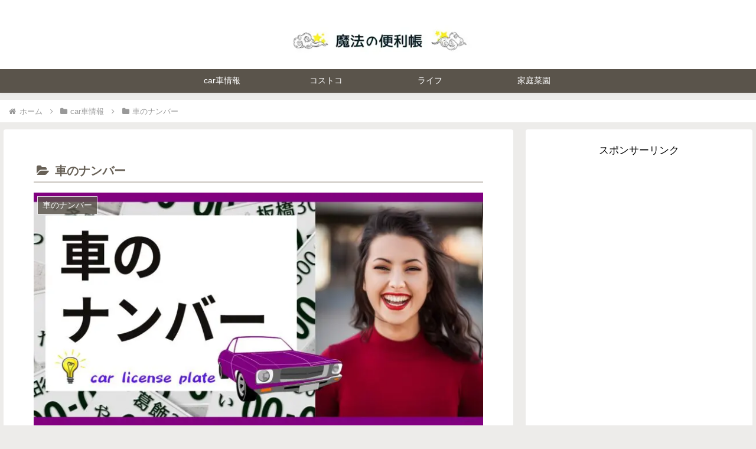

--- FILE ---
content_type: text/html; charset=utf-8
request_url: https://www.google.com/recaptcha/api2/aframe
body_size: -88
content:
<!DOCTYPE HTML><html><head><meta http-equiv="content-type" content="text/html; charset=UTF-8"></head><body><script nonce="vCaPy-frY9aigwt6S3X5qw">/** Anti-fraud and anti-abuse applications only. See google.com/recaptcha */ try{var clients={'sodar':'https://pagead2.googlesyndication.com/pagead/sodar?'};window.addEventListener("message",function(a){try{if(a.source===window.parent){var b=JSON.parse(a.data);var c=clients[b['id']];if(c){var d=document.createElement('img');d.src=c+b['params']+'&rc='+(localStorage.getItem("rc::a")?sessionStorage.getItem("rc::b"):"");window.document.body.appendChild(d);sessionStorage.setItem("rc::e",parseInt(sessionStorage.getItem("rc::e")||0)+1);localStorage.setItem("rc::h",'1769504410572');}}}catch(b){}});window.parent.postMessage("_grecaptcha_ready", "*");}catch(b){}</script></body></html>